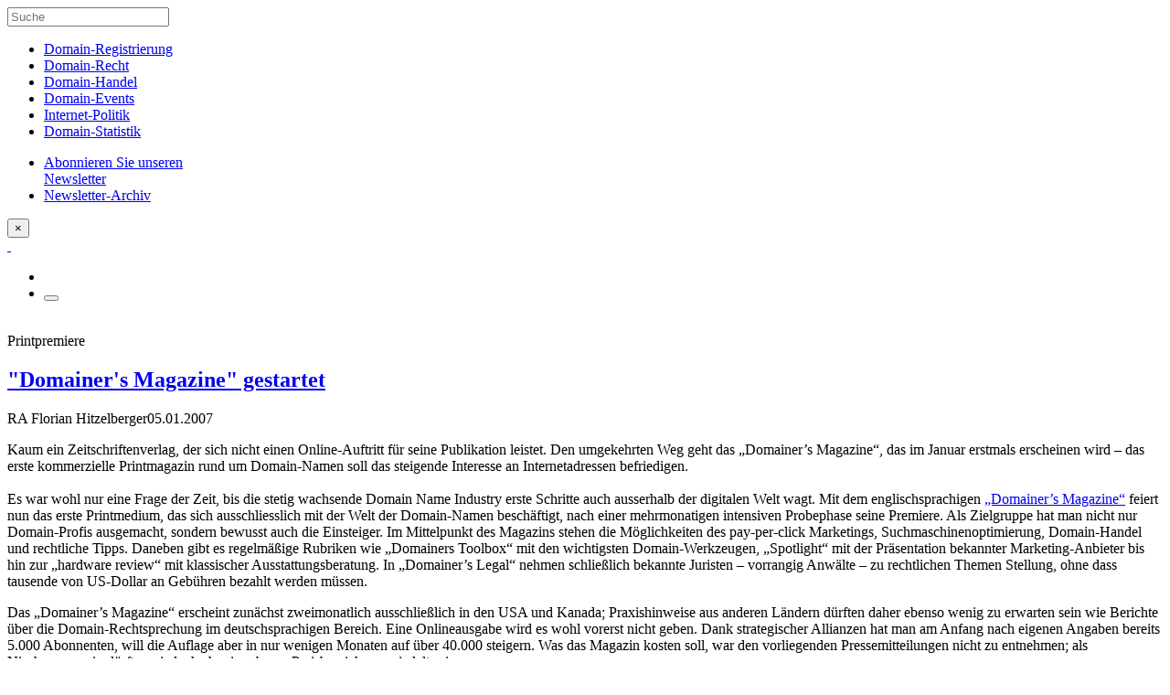

--- FILE ---
content_type: text/html; charset=UTF-8
request_url: https://domain-recht.de/domain-handel/sonstiges-domain-handel/printpremiere-domainer-s-magazine-gestartet-2-64323.html
body_size: 12074
content:
<!doctype html><html class="no-js" lang="de"><head><meta charset="utf-8"><meta http-equiv="X-UA-Compatible" content="IE=edge"><meta name="viewport" content="width=device-width, initial-scale=1.0"><meta class="foundation-mq"><link rel="apple-touch-icon" sizes="57x57" href="/wp-content/themes/domainrecht-2016/assets/favicons/apple-touch-icon-57x57.png"><link rel="apple-touch-icon" sizes="60x60" href="/wp-content/themes/domainrecht-2016/assets/favicons/apple-touch-icon-60x60.png"><link rel="apple-touch-icon" sizes="72x72" href="/wp-content/themes/domainrecht-2016/assets/favicons/apple-touch-icon-72x72.png"><link rel="apple-touch-icon" sizes="76x76" href="/wp-content/themes/domainrecht-2016/assets/favicons/apple-touch-icon-76x76.png"><link rel="apple-touch-icon" sizes="114x114" href="/wp-content/themes/domainrecht-2016/assets/favicons/apple-touch-icon-114x114.png"><link rel="apple-touch-icon" sizes="120x120" href="/wp-content/themes/domainrecht-2016/assets/favicons/apple-touch-icon-120x120.png"><link rel="apple-touch-icon" sizes="144x144" href="/wp-content/themes/domainrecht-2016/assets/favicons/apple-touch-icon-144x144.png"><link rel="apple-touch-icon" sizes="152x152" href="/wp-content/themes/domainrecht-2016/assets/favicons/apple-touch-icon-152x152.png"><link rel="apple-touch-icon" sizes="180x180" href="/wp-content/themes/domainrecht-2016/assets/favicons/apple-touch-icon-180x180.png"><link rel="icon" type="image/png" href="/wp-content/themes/domainrecht-2016/assets/favicons/favicon-32x32.png" sizes="32x32"><link rel="icon" type="image/png" href="/wp-content/themes/domainrecht-2016/assets/favicons/favicon-194x194.png" sizes="194x194"><link rel="icon" type="image/png" href="/wp-content/themes/domainrecht-2016/assets/favicons/favicon-96x96.png" sizes="96x96"><link rel="icon" type="image/png" href="/wp-content/themes/domainrecht-2016/assets/favicons/android-chrome-192x192.png" sizes="192x192"><link rel="icon" type="image/png" href="/wp-content/themes/domainrecht-2016/assets/favicons/favicon-16x16.png" sizes="16x16"><link rel="manifest" href="/wp-content/themes/domainrecht-2016/assets/favicons/manifest.json"><link rel="mask-icon" href="/wp-content/themes/domainrecht-2016/assets/favicons/safari-pinned-tab.svg" color="#143e7e"><link rel="shortcut icon" href="/wp-content/themes/domainrecht-2016/assets/favicons/favicon.ico"><meta name="msapplication-TileColor" content="#143e7e"><meta name="msapplication-TileImage" content="/wp-content/themes/domainrecht-2016/assets/favicons/mstile-144x144.png"><meta name="msapplication-config" content="/wp-content/themes/domainrecht-2016/assets/favicons/browserconfig.xml"><meta name="theme-color" content="#ffffff"><link rel="pingback" href="https://domain-recht.de/xmlrpc.php"><script type="text/javascript">var WPAC={}; window.WPAC = WPAC; WPAC = WPAC;WPAC._Options={enable:true,debug:false,menuHelper:true,selectorCommentForm:"#commentform,.ast-commentform,.comment-form",selectorCommentsContainer:"#comments,.comments-wrapper,.comments-area,.wp-block-comments",selectorCommentList:".comment-list,.ast-comment-list,.wp-block-comment-template",selectorCommentPagingLinks:"#comments [class^='nav-'] a",selectorCommentLinks:"#comments a[href*=\"/comment-page-\"]",selectorRespondContainer:"#respond",selectorErrorContainer:"p:parent",selectorSubmitButton:"#submit",selectorTextarea:"#comment",selectorPostContainer:false,scrollSpeed:500,autoUpdateIdleTime:false,popupOverlayBackgroundColor:"#000000",popupOverlayBackgroundOpacity:false,popupBackgroundColorLoading:"#E7E9EB",popupTextColorLoading:"#424242",popupBackgroundColorSuccess:"#E1FAEA",popupTextColorSuccess:"#424242",popupBackgroundColorError:"#FCE6E2",popupTextColorError:"#424242",popupOpacity:100,popupOpacityTablet:85,popupOpacityMobile:85,popupCornerRadius:false,popupCornerRadiusTablet:5,popupCornerRadiusMobile:5,popupMarginTop:100,popupMarginTopTablet:10,popupMarginTopMobile:10,popupWidth:60,popupWidthTablet:45,popupWidthMobile:75,popupPadding:20,popupPaddingTablet:20,popupPaddingMobile:20,popupFadeIn:400,popupFadeOut:400,popupTimeout:3000,popupTextAlign:"center",popupVerticalAlign:"verticalStart",popupTextFontSize:"18px",popupTextFontSizeTablet:"20px",popupTextFontSizeMobile:"20px",popupZindex:10000,textPosted:"Your comment has been posted. Thank you!",textPostedUnapproved:"Kommentar wurde gespeichert und wartet auf  Moderation. Vielen Dank!",textReloadPage:"Reloading page. Please wait.",textPostComment:"Posting your comment. Please wait.",textRefreshComments:"Loading comments. Please wait.",textUnknownError:"Something went wrong, your comment has not been posted.",textErrorTypeComment:"Please type your comment text.",textErrorCommentsClosed:"Sorry, comments are closed for this item.",textErrorMustBeLoggedIn:"Sorry, you must be logged in to post a comment.",textErrorFillRequiredFields:"Please fill the required fields (name, email).",textErrorInvalidEmailAddress:"Please enter a valid email address.",textErrorPostTooQuickly:"You are posting comments too quickly. Please wait a minute and resubmit your comment.",textErrorDuplicateComment:"Doppelter Kommentar wurde entdeckt. Es sieht stark danach aus, dass du das schon einmal gepostet hast!",callbackOnBeforeSelectElements:false,callbackOnBeforeSubmitComment:false,callbackOnAfterPostComment:false,callbackOnBeforeUpdateComments:false,callbackOnAfterUpdateComments:false,commentPagesUrlRegex:false,disableUrlUpdate:false,disableScrollToAnchor:false,useUncompressedScripts:false,placeScriptsInFooter:true,optimizeAjaxResponse:true,baseUrl:false,disableCache:true,enableByQuery:false,lazyLoadEnabled:false,lazyLoadDisplay:"overlay",lazyLoadInlineDisplayLocation:"comments",lazyLoadInlineDisplayElement:"#comments",lazyLoadInlineLoadingType:"spinner",lazyLoadInlineSpinner:"LoadingGray1",lazyLoadInlineSpinnerLabelEnabled:true,lazyLoadInlineSpinnerContainerBackgroundColor:"#333333",lazyLoadInlineSpinnerContainerBackgroundColorOpacity:true,lazyLoadInlineSpinnerLabel:"Loading comments...",lazyLoadInlineSpinnerLabelColor:"#FFFFFF",lazyLoadInlineSpinnerIconColor:"#FFFFFF",lazyLoadInlineSpinnerLayoutType:"horizontal",lazyLoadInlineSpinnerLayoutAlignment:"left",lazyLoadInlineSpinnerLayoutRTL:false,lazyLoadTrigger:"domready",lazyLoadTriggerElement:false,lazyLoadInlineSpinnerSpeed:1.25,lazyLoadTriggerScrollOffset:false,lazyLoadPaginationEnabled:false,lazyLoadCommentsPerPage:30,lazyLoadUseThemePagination:true,lazyLoadPaginationStyle:"nextPrev",lazyLoadPaginationLocation:"bottom",lazyLoadingPaginationScrollToTop:true,lazyLoadInlineSpinnerLabelFontSizeDesktop:42,lazyLoadInlineSpinnerSizeDesktop:72,lazyLoadInlineSpinnerLabelLineHeightDesktop:54,lazyLoadInlineSpinnerContainerPaddingDesktop:35,lazyLoadInlineSpinnerGapDesktop:20,lazyLoadInlineSpinnerLabelFontSizeTablet:36,lazyLoadInlineSpinnerSizeTablet:65,lazyLoadInlineSpinnerLabelLineHeightTablet:42,lazyLoadInlineSpinnerContainerPaddingTablet:25,lazyLoadInlineSpinnerGapTablet:15,lazyLoadInlineSpinnerLabelFontSizeMobile:28,lazyLoadInlineSpinnerSizeMobile:48,lazyLoadInlineSpinnerLabelLineHeightMobile:34,lazyLoadInlineSpinnerContainerPaddingMobile:20,lazyLoadInlineSpinnerGapMobile:15,lazyLoadInlineSkeletonLoadingLabelEnabled:false,lazyLoadInlineSkeletonLoadingLabel:"Loading comments...",lazyLoadInlineSkeletonItemsShow:2,lazyLoadInlineSkeletonBackgroundColor:"#EEEEEE",lazyLoadInlineSkeletonHighlightColor:"#dedede",lazyLoadInlineSkeletonHeadingColor:"#333333",lazyLoadInlineSkeletonHeadingFontSize:24,lazyLoadInlineSkeletonHeadingLineHeight:1.5,lazyLoadInlineShortcode:false,lazyLoadInlineLoadingButtonLabel:"Load Comments",lazyLoadInlineLoadingButtonLabelLoading:"Loading Comments...",lazyLoadInlineButtonSpinner:"LoadingGray1",lazyLoadInlineButtonLabel:"Load Comments",lazyLoadInlineButtonLabelLoading:"Loading Comments...",lazyLoadInlineButtonAppearance:"solid",lazyLoadInlineButtonUseThemeStyles:true,lazyLoadInlineButtonBackgroundColor:"#333333",lazyLoadInlineButtonBackgroundColorHover:"#444444",lazyLoadInlineButtonTextColor:"#FFFFFF",lazyLoadInlineButtonTextColorHover:"#FFFFFF",lazyLoadInlineButtonBorderColor:"#333333",lazyLoadInlineButtonBorderColorHover:"#444444",lazyLoadInlineButtonBorderWidth:true,lazyLoadInlineButtonBorderRadius:5,lazyLoadInlineButtonPaddingTop:12,lazyLoadInlineButtonPaddingRight:24,lazyLoadInlineButtonPaddingBottom:12,lazyLoadInlineButtonPaddingLeft:24,lazyLoadInlineButtonFontSize:16,lazyLoadInlineButtonLineHeight:1.5,lazyLoadInlineButtonFontWeight:600,lazyLoadInlineButtonFontFamily:"inherit",lazyLoadInlineButtonAlign:"center",asyncLoadTrigger:"Viewport",firstTimeInstall:false,lazyLoadIntoElement:false,commentsEnabled:true,version:"3.1.2"};</script><meta name='robots' content='index, follow, max-image-preview:large, max-snippet:-1, max-video-preview:-1' /><style>img:is([sizes="auto" i],[sizes^="auto," i]){contain-intrinsic-size:3000px 1500px}</style><title>Printpremiere - &quot;Domainer&#039;s Magazine&quot; gestartet - domain-recht.de</title><link rel="canonical" href="https://domain-recht.de/domain-handel/sonstiges-domain-handel/printpremiere-domainer-s-magazine-gestartet-2-64323.html" /><meta property="og:locale" content="de_DE" /><meta property="og:type" content="article" /><meta property="og:title" content="Printpremiere - &quot;Domainer&#039;s Magazine&quot; gestartet - domain-recht.de" /><meta property="og:description" content="Kaum ein Zeitschriftenverlag, der sich nicht einen Online-Auftritt für seine Publikation leistet. Den umgekehrten Weg geht das &#8222;Domainer&#8217;s Magazine&#8220;, das im Januar erstmals erscheinen wird – das erste kommerzielle Printmagazin rund um Domain-Namen soll das steigende Interesse an Internetadressen befriedigen. Es war wohl nur eine Frage der Zeit, bis die stetig wachsende Domain Name Industry... Read more &raquo;" /><meta property="og:url" content="https://domain-recht.de/domain-handel/sonstiges-domain-handel/printpremiere-domainer-s-magazine-gestartet-2-64323.html" /><meta property="og:site_name" content="domain-recht.de" /><meta property="article:published_time" content="2007-01-05T09:33:36+00:00" /><meta name="author" content="RA Florian Hitzelberger" /><meta name="twitter:card" content="summary_large_image" /><meta name="twitter:label1" content="Verfasst von" /><meta name="twitter:data1" content="RA Florian Hitzelberger" /><meta name="twitter:label2" content="Geschätzte Lesezeit" /><meta name="twitter:data2" content="1 Minute" /><script type="application/ld+json" class="yoast-schema-graph">{"@context":"https://schema.org","@graph":[{"@type":"WebPage","@id":"https://domain-recht.de/domain-handel/sonstiges-domain-handel/printpremiere-domainer-s-magazine-gestartet-2-64323.html","url":"https://domain-recht.de/domain-handel/sonstiges-domain-handel/printpremiere-domainer-s-magazine-gestartet-2-64323.html","name":"Printpremiere - &quot;Domainer&#039;s Magazine&quot; gestartet - domain-recht.de","isPartOf":{"@id":"https://domain-recht.de/#website"},"datePublished":"2007-01-05T09:33:36+00:00","author":{"@id":"https://domain-recht.de/#/schema/person/a78cffca20eb2cc6b69339e7dd53cc18"},"breadcrumb":{"@id":"https://domain-recht.de/domain-handel/sonstiges-domain-handel/printpremiere-domainer-s-magazine-gestartet-2-64323.html#breadcrumb"},"inLanguage":"de","potentialAction":[{"@type":"ReadAction","target":["https://domain-recht.de/domain-handel/sonstiges-domain-handel/printpremiere-domainer-s-magazine-gestartet-2-64323.html"]}]},{"@type":"BreadcrumbList","@id":"https://domain-recht.de/domain-handel/sonstiges-domain-handel/printpremiere-domainer-s-magazine-gestartet-2-64323.html#breadcrumb","itemListElement":[{"@type":"ListItem","position":1,"name":"Startseite","item":"https://domain-recht.de/"},{"@type":"ListItem","position":2,"name":"Printpremiere - &quot;Domainer&#039;s Magazine&quot; gestartet"}]},{"@type":"WebSite","@id":"https://domain-recht.de/#website","url":"https://domain-recht.de/","name":"domain-recht.de","description":"domain-recht.de: Das Blog rund um Domainnamen","potentialAction":[{"@type":"SearchAction","target":{"@type":"EntryPoint","urlTemplate":"https://domain-recht.de/?s={search_term_string}"},"query-input":{"@type":"PropertyValueSpecification","valueRequired":true,"valueName":"search_term_string"}}],"inLanguage":"de"},{"@type":"Person","@id":"https://domain-recht.de/#/schema/person/a78cffca20eb2cc6b69339e7dd53cc18","name":"RA Florian Hitzelberger","url":"https://domain-recht.de/author/ra-florian-hitzelberger"}]}</script><link rel="alternate" type="application/rss+xml" title="domain-recht.de &raquo; Feed" href="https://domain-recht.de/feed" /><link rel="alternate" type="application/rss+xml" title="domain-recht.de &raquo; Kommentar-Feed" href="https://domain-recht.de/comments/feed" /><link rel="alternate" type="application/rss+xml" title="domain-recht.de &raquo; Printpremiere - &quot;Domainer&#039;s Magazine&quot; gestartet-Kommentar-Feed" href="https://domain-recht.de/domain-handel/sonstiges-domain-handel/printpremiere-domainer-s-magazine-gestartet-2-64323.html/feed" /><style>:root{--wpac-popup-opacity:1;--wpac-popup-corner-radius:0px;--wpac-popup-margin-top:100px;--wpac-popup-width:60%;--wpac-popup-padding:20px;--wpac-popup-font-size:18px;--wpac-popup-line-height:1.2}@media screen and (max-width:1024px){.wpac-overlay{--wpac-popup-opacity:0.85;--wpac-popup-corner-radius:5px;--wpac-popup-margin-top:10px;--wpac-popup-width:45%;--wpac-popup-padding:20px;--wpac-popup-font-size:20px}}@media screen and (max-width:768px){.wpac-overlay{--wpac-popup-opacity:0.85;--wpac-popup-corner-radius:5px;--wpac-popup-margin-top:10px;--wpac-popup-width:75%;--wpac-popup-padding:20px;--wpac-popup-font-size:20px}}.wpac-overlay{display:none;opacity:var(--wpac-popup-opacity);border-radius:var(--wpac-popup-corner-radius);margin-top:var(--wpac-popup-margin-top);padding:var(--wpac-popup-padding) !important;font-size:var(--wpac-popup-font-size) !important;line-height:var(--wpac-popup-line-height);margin:0 auto}</style><link rel='stylesheet' id='wpac-frontend-css' href='https://domain-recht.de/wp-content/plugins/wp-ajaxify-comments/dist/wpac-frontend-css.css?ver=3.1.2' type='text/css' media='all' /><link rel='stylesheet' id='site-css-css' href='https://domain-recht.de/wp-content/themes/domainrecht-2016/assets/css/style.min.css?ver=6.8.3' type='text/css' media='all' /><script type="text/javascript" src="https://domain-recht.de/wp-includes/js/jquery/jquery.min.js?ver=3.7.1" id="jquery-core-js"></script><script type="text/javascript" src="https://domain-recht.de/wp-includes/js/jquery/jquery-migrate.min.js?ver=3.4.1" id="jquery-migrate-js"></script><script type="text/javascript" src="https://domain-recht.de/wp-content/plugins/ns-comment-validator/public/js/jquery.validate.min.js?ver=6.8.3" id="ns-comment-validator-public-script-js"></script><script type="text/javascript" src="https://domain-recht.de/wp-includes/js/tw-sack.min.js?ver=6.8.3" id="tw-sack-js"></script><script type="text/javascript" src="https://domain-recht.de/wp-content/themes/domainrecht-2016/assets/js/scr-to-top.min.js?ver=6.8.3" id="scr-to-top-js"></script><link rel='shortlink' href='https://domain-recht.de/?p=64323' /><link rel="alternate" title="oEmbed (JSON)" type="application/json+oembed" href="https://domain-recht.de/wp-json/oembed/1.0/embed?url=https%3A%2F%2Fdomain-recht.de%2Fdomain-handel%2Fsonstiges-domain-handel%2Fprintpremiere-domainer-s-magazine-gestartet-2-64323.html" /><link rel="alternate" title="oEmbed (XML)" type="text/xml+oembed" href="https://domain-recht.de/wp-json/oembed/1.0/embed?url=https%3A%2F%2Fdomain-recht.de%2Fdomain-handel%2Fsonstiges-domain-handel%2Fprintpremiere-domainer-s-magazine-gestartet-2-64323.html&#038;format=xml" /><style type="text/css">#commentform p.error,#commentform span.error,#commentform div.error,#commentform label.error{color:#FF0000;font-size:.9em;font-style:italic}</style></head><body class="wp-singular post-template-default single single-post postid-64323 single-format-standard wp-theme-domainrecht-2016 body printpremiere-domainer-s-magazine-gestartet-2 topic-domain-handel"><div class="slidepanel" id="menu-panel" data-toggler=".is-active"><form role="search" method="get" class="search-form" action="https://domain-recht.de/"><label><input type="search" class="search-field" maxlength="50" placeholder="Suche" value="" name="s" title="Suche" /></label></form><nav class="vertical menu" itemscope itemtype="http://schema.org/SiteNavigationElement"><ul id="menu-mainmenu" class="vertical menu" data-accordion-menu><li id="menu-item-64265" class="menu-item menu-item-type-taxonomy menu-item-object-category menu-item-64265"><a href="https://domain-recht.de/./domain-registrierung" itemprop="url">Domain-Registrierung</a></li><li id="menu-item-64267" class="menu-item menu-item-type-taxonomy menu-item-object-category menu-item-64267"><a href="https://domain-recht.de/./domain-recht" itemprop="url">Domain-Recht</a></li><li id="menu-item-62481" class="menu-item menu-item-type-taxonomy menu-item-object-category current-post-ancestor menu-item-62481"><a href="https://domain-recht.de/./domain-handel" itemprop="url">Domain-Handel</a></li><li id="menu-item-62483" class="menu-item menu-item-type-taxonomy menu-item-object-category menu-item-62483"><a href="https://domain-recht.de/./domain-events" itemprop="url">Domain-Events</a></li><li id="menu-item-64269" class="menu-item menu-item-type-taxonomy menu-item-object-category menu-item-64269"><a href="https://domain-recht.de/./internet-politik" itemprop="url">Internet-Politik</a></li><li id="menu-item-64511" class="menu-item menu-item-type-post_type menu-item-object-page menu-item-64511"><a href="https://domain-recht.de/domain-statistik" itemprop="url">Domain-Statistik</a></li></ul><ul class="vertical menu secondary"><li><a href="/newsletter-abonnieren" role="menuitem" itemprop="url">Abonnieren Sie unseren<br>Newsletter</a></li><li><a href="/newsletter-archiv" role="menuitem" itemprop="url">Newsletter-Archiv</a></li></ul></nav><button class="close-button" data-toggle="menu-panel" data-close aria-label="Layer schließen">&times;</button></div><header class="head-area"> <div class="top-bar" id="top-bar-menu"><div class="top-bar-left float-left"> <a class="logo" href="/" title="Domain-Recht" itemprop="url">&nbsp;</a></div><div class="top-bar-right float-right"><ul class="menu"><li><a data-toggle="layer-newsletter" class="icon-newsletter" title="Abonnieren Sie unseren Newsletter"></a></li><li><button class="menu-icon" type="button" data-toggle="menu-panel"></button></li></ul></div></div></header><div class="spacer">&nbsp;</div><div id="content"><div id="inner-content" class="row expanded"><div class="bg-full"><main id="main" class="large-7 medium-9 small-centered columns"><article id="post-64323" class="post-64323 post type-post status-publish format-standard hentry category-sonstiges-domain-handel"><header class="article-header"><div class="category-headline">Printpremiere</div><h1 class="title" itemprop="headline"><a href="https://domain-recht.de/domain-handel/sonstiges-domain-handel/printpremiere-domainer-s-magazine-gestartet-2-64323.html" rel="bookmark" title="Printpremiere - &quot;Domainer&#039;s Magazine&quot; gestartet">&quot;Domainer&#039;s Magazine&quot; gestartet</a></h1><p class="byline"><span class="the_author" itemprop="author">RA Florian Hitzelberger</span><time itemprop="datePublished" datetime="2007-01-05T09:33:36+01:00">05.01.2007</time><time itemprop="dateModified" datetime=""></time></p></header> <section class="entry-content" itemprop="articleBody"><div itemprop="text"><p>Kaum ein Zeitschriftenverlag, der sich nicht einen Online-Auftritt für seine Publikation leistet. Den umgekehrten Weg geht das &#8222;Domainer&#8217;s Magazine&#8220;, das im Januar erstmals erscheinen wird – das erste kommerzielle Printmagazin rund um Domain-Namen soll das steigende Interesse an Internetadressen befriedigen.<br /><span id="more-64323"></span><br />Es war wohl nur eine Frage der Zeit, bis die stetig wachsende Domain Name Industry erste Schritte auch ausserhalb der digitalen Welt wagt. Mit dem englischsprachigen <a HREF="http://www.domainersmagazine.com/" TARGET="_BLANK">&#8222;Domainer&#8217;s Magazine&#8220;</a> feiert nun das erste Printmedium, das sich ausschliesslich mit der Welt der Domain-Namen beschäftigt, nach einer mehrmonatigen intensiven Probephase seine Premiere. Als Zielgruppe hat man nicht nur Domain-Profis ausgemacht, sondern bewusst auch die Einsteiger. Im Mittelpunkt des Magazins stehen die Möglichkeiten des pay-per-click Marketings, Suchmaschinenoptimierung, Domain-Handel und rechtliche Tipps. Daneben gibt es regelmäßige Rubriken wie &#8222;Domainers Toolbox&#8220; mit den wichtigsten Domain-Werkzeugen, &#8222;Spotlight&#8220; mit der Präsentation bekannter Marketing-Anbieter bis hin zur &#8222;hardware review&#8220; mit klassischer Ausstattungsberatung. In &#8222;Domainer&#8217;s Legal&#8220; nehmen schließlich bekannte Juristen – vorrangig Anwälte – zu rechtlichen Themen Stellung, ohne dass tausende von US-Dollar an Gebühren bezahlt werden müssen.</p><p>Das &#8222;Domainer&#8217;s Magazine&#8220; erscheint zunächst zweimonatlich ausschließlich in den USA und Kanada; Praxishinweise aus anderen Ländern dürften daher ebenso wenig zu erwarten sein wie Berichte über die Domain-Rechtsprechung im deutschsprachigen Bereich. Eine Onlineausgabe wird es wohl vorerst nicht geben. Dank strategischer Allianzen hat man am Anfang nach eigenen Angaben bereits 5.000 Abonnenten, will die Auflage aber in nur wenigen Monaten auf über 40.000 steigern. Was das Magazin kosten soll, war den vorliegenden Pressemitteilungen nicht zu entnehmen; als Nischenmagazin dürfte es jedoch eher im oberen Preisbereich angesiedelt sein.</p></div></section> <footer class="article-footer"><p class="tags"></p></footer> </article> </main> </div> <div class="row"><div class="large-7 medium-9 small-centered columns"><div id="comments" class="comments-area"><div id="respond" class="comment-respond"><h3 id="reply-title" class="comment-reply-title">Kommentar schreiben <small><a rel="nofollow" id="cancel-comment-reply-link" href="/domain-handel/sonstiges-domain-handel/printpremiere-domainer-s-magazine-gestartet-2-64323.html#respond" style="display:none;">Antwort abbrechen</a></small></h3><form action="https://domain-recht.de/wp-comments-post.php" method="post" id="commentform" class="comment-form"><p class="comment-notes">Ihre E-Mail-Adresse wird nicht veröffentlicht, oder weitergegeben.<br>Bitte füllen Sie die gekennzeichneten Felder aus.<span class="required">*</span></p><p class="comment-form-comment"><label for="comment">Kommentar</label><textarea autocomplete="new-password"  id="d9d1ff4018"  name="d9d1ff4018"   placeholder="" cols="45" rows="8" aria-required="true"></textarea><textarea id="comment" aria-label="hp-comment" aria-hidden="true" name="comment" autocomplete="new-password" style="padding:0 !important;clip:rect(1px, 1px, 1px, 1px) !important;position:absolute !important;white-space:nowrap !important;height:1px !important;width:1px !important;overflow:hidden !important;" tabindex="-1"></textarea><script data-noptimize>document.getElementById("comment").setAttribute( "id", "aa8253c6c33c0b77751ce9047210a187" );document.getElementById("d9d1ff4018").setAttribute( "id", "comment" );</script><input type="hidden" name="ab_init_time" value="1769190185" /></p><p class="comment-form-author"><label for="author">Name<span class="required">*</span></label><input id="author" placeholder="" required name="author" type="text" value="" size="30" /></p><p class="comment-form-email"><label for="email">E-Mail-Adresse<span class="required">*</span></label><input id="email" placeholder="" required name="email" type="email" value="" size="30" /></p><p class="comment-form-url"><label for="url">Website</label><input id="url" name="url" type="text" value="" size="30" /> </p><p class="comment-form-cookies-consent"><input id="wp-comment-cookies-consent" name="wp-comment-cookies-consent" type="checkbox" value="yes" /> <label for="wp-comment-cookies-consent">Meinen Namen, meine E-Mail-Adresse und meine Website in diesem Browser für die nächste Kommentierung speichern.</label></p><p class="form-submit"><input name="submit" type="submit" id="submit" class="button" value="Absenden" /> <input type='hidden' name='comment_post_ID' value='64323' id='comment_post_ID' /><input type='hidden' name='comment_parent' id='comment_parent' value='0' /></p><input type='hidden' name='build_id' value='comment-form-csrf-SjuhsxFWcrSHize7LCBccMBa8N+Viv2hCzJegxt9n/c=' /><input type='hidden' name='wp_nonce' value='27190f40fa' /><input type='hidden' name='csrf_token' value='fpT47hLmfv+jwND9daFLqSOcHyWfxptlYf01owIFatY=' /></form></div> <script type="text/javascript">//<![CDATA[
if (typeof jQuery != 'undefined') {jQuery(document).ready(function($){jQuery('#commentform').validate({rules:{author:{required : true
},email:{required : true,email : true
},url:{url : false
},comment:{required : false,minlength : 10
}              },messages:{author:{required : 'Bitte geben Sie Ihren Namen ein'
},email:{required : 'Bitte geben Sie Ihre E-Mail-Adresse ein',email : 'Bitte überprüfen Sie das Eingabeformat'
},url:{url : 'Bitte überprüfen Sie das Eingabeformat'
},comment:{required : 'Bitte geben Sie Ihren Kommentar ein',minlength : jQuery.format('Mindestlänge {0} Zeichen.')
}              },errorClass : 'error',errorElement : 'label',submitHandler : function(form){form.submit();return false;}});});} //end if jQuery is not loaded
//]]></script> </div></div></div></div> <div class="row"><div class="related-posts large-7 medium-9 small-centered columns"><div class="h4 headline_current-articles">Aktuelle Artikel zum Thema „Sonstiges Domain Handel“</div><article id="post-70136" class="excerpt post-70136 post type-post status-publish format-standard hentry category-sonstiges-domain-handel"><header class="article-header"><div class="category-headline">ccTLDs</div><h2 class="title"><a href="https://domain-recht.de/domain-handel/sonstiges-domain-handel/cctlds-sidn-bringt-fuer-nl-domains-in-das-dns-integrierte-verkaufsanzeigen-70136.html" rel="bookmark" title="ccTLDs - SIDN bringt für .nl-Domains in das DNS integrierte Verkaufsanzeigen">SIDN bringt für .nl-Domains in das DNS integrierte Verkaufsanzeigen</a></h2><p class="byline"><span class="the_author">RA Daniel Dingeldey</span><span>12.11.2025</span></p></header> </article> <article id="post-70043" class="excerpt post-70043 post type-post status-publish format-standard hentry category-sonstiges-domain-handel"><header class="article-header"><div class="category-headline">Freename</div><h2 class="title"><a href="https://domain-recht.de/domain-handel/sonstiges-domain-handel/freename-sinnvoller-einsatz-von-ki-in-der-domain-industrie-70043.html" rel="bookmark" title="Freename - Sinnvoller Einsatz von KI in der Domain-Industrie">Sinnvoller Einsatz von KI in der Domain-Industrie</a></h2><p class="byline"><span class="the_author">RA Florian Hitzelberger</span><span>08.09.2025</span></p></header> </article> <article id="post-69942" class="excerpt post-69942 post type-post status-publish format-standard hentry category-sonstiges-domain-handel"><header class="article-header"><div class="category-headline">Dan.com</div><h2 class="title"><a href="https://domain-recht.de/domain-handel/sonstiges-domain-handel/dan-com-eine-handelsboerse-verlaesst-den-domain-marktplatz-69942.html" rel="bookmark" title="Dan.com - Eine Handelsbörse verlässt den Domain-Marktplatz">Eine Handelsbörse verlässt den Domain-Marktplatz</a></h2><p class="byline"><span class="the_author">RA Daniel Dingeldey</span><span>25.06.2025</span></p></header> </article> <article id="post-69910" class="excerpt post-69910 post type-post status-publish format-standard hentry category-sonstiges-domain-handel"><header class="article-header"><div class="category-headline">Wechselzeit</div><h2 class="title"><a href="https://domain-recht.de/domain-handel/sonstiges-domain-handel/wechselzeit-erfahrungsbericht-ueber-den-umstieg-von-der-org-auf-die-com-domain-69910.html" rel="bookmark" title="Wechselzeit - Erfahrungsbericht über den Umstieg von der .org- auf die .com-Domain">Erfahrungsbericht über den Umstieg von der .org- auf die .com-Domain</a></h2><p class="byline"><span class="the_author">RA Daniel Dingeldey</span><span>02.06.2025</span></p></header> </article> <article id="post-69798" class="excerpt post-69798 post type-post status-publish format-standard hentry category-sonstiges-domain-handel"><header class="article-header"><div class="category-headline">Sharing</div><h2 class="title"><a href="https://domain-recht.de/domain-handel/sonstiges-domain-handel/sharing-ist-teilmitinhaberschaft-an-domains-ein-geschaeftsmodell-69798.html" rel="bookmark" title="Sharing - Ist Teilmitinhaberschaft an Domains ein Geschäftsmodell?">Ist Teilmitinhaberschaft an Domains ein Geschäftsmodell?</a></h2><p class="byline"><span class="the_author">RA Daniel Dingeldey</span><span>14.03.2025</span></p></header> </article> <article id="post-69621" class="excerpt post-69621 post type-post status-publish format-standard hentry category-sonstiges-domain-handel"><header class="article-header"><div class="category-headline">Investing</div><h2 class="title"><a href="https://domain-recht.de/domain-handel/sonstiges-domain-handel/investing-die-premiumdomain-candy-com-schlaegt-ein-neues-kapitel-auf-69621.html" rel="bookmark" title="Investing - Die Premiumdomain candy.com schlägt ein neues Kapitel auf">Die Premiumdomain candy.com schlägt ein neues Kapitel auf</a></h2><p class="byline"><span class="the_author">RA Daniel Dingeldey</span><span>18.10.2024</span></p></header> </article> <article id="post-69578" class="excerpt post-69578 post type-post status-publish format-standard hentry category-sonstiges-domain-handel"><header class="article-header"><div class="category-headline">M&#038;A</div><h2 class="title"><a href="https://domain-recht.de/domain-handel/sonstiges-domain-handel/ma-die-domain-hanelsplattform-dan-com-wird-bei-afternic-eingegliedert-69578.html" rel="bookmark" title="M&#038;A - Die Domain-Hanelsplattform Dan.com wird bei Afternic eingegliedert">Die Domain-Hanelsplattform Dan.com wird bei Afternic eingegliedert</a></h2><p class="byline"><span class="the_author">RA Florian Hitzelberger</span><span>19.09.2024</span></p></header> </article> <article id="post-69485" class="excerpt post-69485 post type-post status-publish format-standard hentry category-sonstiges-domain-handel"><header class="article-header"><div class="category-headline">Domain-Handel</div><h2 class="title"><a href="https://domain-recht.de/domain-handel/sonstiges-domain-handel/domain-handel-aktuelle-domain-upgrades-von-unternehmen-69485.html" rel="bookmark" title="Domain-Handel - Aktuelle Domain-Upgrades von Unternehmen">Aktuelle Domain-Upgrades von Unternehmen</a></h2><p class="byline"><span class="the_author">RA Daniel Dingeldey</span><span>12.07.2024</span></p></header> </article> <article id="post-69430" class="excerpt post-69430 post type-post status-publish format-standard hentry category-sonstiges-domain-handel"><header class="article-header"><div class="category-headline">Service</div><h2 class="title"><a href="https://domain-recht.de/domain-handel/sonstiges-domain-handel/service-elliot-silver-zum-umgang-mit-domains-nach-dem-kauf-die-post-auction-checklist-69430.html" rel="bookmark" title="Service - Elliot Silver zum Umgang mit Domains nach dem Kauf: Die Post-Auction Checklist">Elliot Silver zum Umgang mit Domains nach dem Kauf: Die Post-Auction Checklist</a></h2><p class="byline"><span class="the_author">RA Florian Hitzelberger</span><span>14.06.2024</span></p></header> </article> <article id="post-69367" class="excerpt post-69367 post type-post status-publish format-standard hentry category-sonstiges-domain-handel"><header class="article-header"><div class="category-headline">Tipps für Domain-Investoren</div><h2 class="title"><a href="https://domain-recht.de/domain-handel/sonstiges-domain-handel/tipps-fuer-domain-investoren-bob-hawkes-veroeffentlicht-seinen-process-to-rate-and-price-a-domain-name-acquisition-69367.html" rel="bookmark" title="Tipps für Domain-Investoren - Bob Hawkes veröffentlicht seinen »Process to Rate and Price a Domain Name Acquisition«">Bob Hawkes veröffentlicht seinen »Process to Rate and Price a Domain Name Acquisition«</a></h2><p class="byline"><span class="the_author">RA Daniel Dingeldey</span><span>19.04.2024</span></p></header> </article> </div></div> </div>  <div class="full reveal" id="layer-newsletter" data-reveal data-animation-in="scale-in-up" data-animation-out="scale-out-down"> <div class="row"> <div class="large-7 medium-9 small-centered columns"> <section style="margin-bottom: 100px;"> <div class="h2">Abonnieren Sie unseren Newsletter</div> <p>Der Domain-Newsletter von domain-recht.de ist der deutschsprachige Newsletter rund um das Thema "Internet-Domains". Unser Redeaktionsteam informiert Sie regelmäßig donnerstags über Neuigkeiten aus den Bereichen Domain-Registrierung, Domain-Handel, Domain-Recht, Domain-Events und Internetpolitik.</p> <script type="text/javascript" src="/wp-content/themes/domainrecht-2016/assets/js/newsletterRegistrations.js"></script> <form action="" method="POST" id="nlform"> <input onpaste="restrict(this);" onkeypress="restrict(this);" onkeyup="restrict(this);" type="text" value="Ihr Name" id="nluser" name="nluser" class="input i1" maxlength="60" onblur="if (this.value=='') this.value='Ihr Name'" onfocus="if (this.value=='Ihr Name') this.value='';" /> <input type="text" value="E-Mail Adresse" id="nlmail" name="nlmail" class="input i2" maxlength="60" onblur="if (this.value=='') this.value='E-Mail Adresse'" onfocus="if (this.value=='E-Mail Adresse') this.value='';" /> <p class="small">Mit Bestellung des Domain-Recht Newsletter willigen Sie darin ein, dass wir Ihre Daten (Name und E-Mail-Adresse) zum Zweck des Newsletterversandes in unseren Account bei der Optimizly GmbH (vormals Episerver GmbH), Wallstraße 16, 10179 Berlin übertragen. Rechtsgrundlage dieser Übermittlung ist Artikel 6 Absatz 1 Buchstabe a) der Europäischen Datenschutzgrundverordnung (DSGVO). Sie können Ihre Einwilligung jederzeit widerrufen, indem Sie am Ende jedes Domain-Recht Newsletters auf den entsprechenden Link unter <i>"Newsletter abbestellen? Bitte einfach hier klicken:"</i> klicken.</p> <input type="submit" class="button" value="Los" onClick="newsletterRegistration(); return false;" onDblClick="newsletterRegistration(); return false;" /> </form> <div id="nl_registration_response" class="nl-message"></div> </section> <button class="close-button" data-close aria-label="Layer schließen" type="button"> <span aria-hidden="true">&times;</span> </button> </div>  </div>  </div><footer class="footer" role="contentinfo"> <hr> <div class="inner-footer" class="row"> <div class="large-6 small-12 columns"> <p><strong>domain-recht.de</strong> ist mit 8.907 Artikeln das größte deutschsprachige Blog rund um das Thema Internet-Domains. Unser Redaktionsteam informiert Sie regelmäßig über Neuigkeiten aus den Bereichen Domainregistrierung, Domainhandel, Domainrecht, Domain-Events und Internetpolitik.</p> </div> <div class="large-2 large-offset-1 small-6 columns"> <nav role="navigation"> <ul id="menu-footermenu" class="footer-menu"><li id="menu-item-62499" class="menu-item menu-item-type-custom menu-item-object-custom menu-item-62499"><a href="http://www.domain-recht.com" itemprop="url">Startseite</a></li><li id="menu-item-65172" class="menu-item menu-item-type-post_type menu-item-object-page menu-item-65172"><a href="https://domain-recht.de/ueber-uns" itemprop="url">Über uns</a></li><li id="menu-item-64396" class="menu-item menu-item-type-post_type menu-item-object-page menu-item-64396"><a href="https://domain-recht.de/domain-recht/faq" itemprop="url">FAQ</a></li><li id="menu-item-62613" class="menu-item menu-item-type-taxonomy menu-item-object-category menu-item-62613"><a href="https://domain-recht.de/./newsletter-archiv" itemprop="url">Newsletter-Archiv</a></li><li id="menu-item-64505" class="menu-item menu-item-type-post_type menu-item-object-page menu-item-64505"><a href="https://domain-recht.de/datenschutzhinweise" itemprop="url">Datenschutzhinweise</a></li><li id="menu-item-64397" class="menu-item menu-item-type-post_type menu-item-object-page menu-item-64397"><a href="https://domain-recht.de/impressum" itemprop="url">Impressum</a></li></ul> </nav> </div> <div class="large-2 large-offset-1 small-6 columns"> <nav role="navigation"> <ul id="menu-socialmenu" class="footer-menu"><li id="menu-item-64506" class="menu-item menu-item-type-custom menu-item-object-custom menu-item-64506"><a href="https://facebook.com/uniteddomains" itemprop="url">facebook</a></li><li id="menu-item-64507" class="menu-item menu-item-type-custom menu-item-object-custom menu-item-64507"><a href="https://twitter.com/#!/domainrechtde" itemprop="url">twitter</a></li><li id="menu-item-64508" class="menu-item menu-item-type-custom menu-item-object-custom menu-item-64508"><a href="http://www.domain-recht.de/feed/" itemprop="url">rss</a></li></ul> </nav> </div> <div class="large-12 medium-12 columns"> <p class="source-org copyright">&copy; 2026 <a href="https://www.united-domains.de/" title="united-domains" target="_blank">united-domains</a> GmbH</p> </div> </div> </footer> <script type="speculationrules">{"prefetch":[{"source":"document","where":{"and":[{"href_matches":"\/*"},{"not":{"href_matches":["\/wp-*.php","\/wp-admin\/*","\/wp-content\/uploads\/*","\/wp-content\/*","\/wp-content\/plugins\/*","\/wp-content\/themes\/domainrecht-2016\/*","\/*\\?(.+)"]}},{"not":{"selector_matches":"a[rel~=\"nofollow\"]"}},{"not":{"selector_matches":".no-prefetch, .no-prefetch a"}}]},"eagerness":"conservative"}]}</script><script type="text/javascript" id="wdt-custom-avada-js-js-extra">
var wdt_ajax_object = {"ajaxurl":"https:\/\/domain-recht.de\/wp-admin\/admin-ajax.php"};
</script><script type="text/javascript" src="https://domain-recht.de/wp-content/plugins/wpdatatables/integrations/starter/page-builders/avada/assets/js/wdt-custom-avada-js.js?ver=7.3.1" id="wdt-custom-avada-js-js"></script><script type="text/javascript" id="wpAjaxifyComments-js-extra">
var WPACCallbacks = {"beforeSelectElements":"","beforeUpdateComments":"","afterUpdateComments":"","beforeSubmitComment":"","afterPostComment":""};
</script><script type="text/javascript" src="https://domain-recht.de/wp-content/plugins/wp-ajaxify-comments/dist/wpac-frontend-js.js?ver=85730d8d8b77c048ca19" id="wpAjaxifyComments-js"></script><script type="text/javascript" src="https://domain-recht.de/wp-content/themes/domainrecht-2016/assets/js/what-input.min.js?ver=6.8.3" id="what-input-js"></script><script type="text/javascript" src="https://domain-recht.de/wp-content/themes/domainrecht-2016/assets/js/foundation.min.js?ver=6.2" id="foundation-js-js"></script><script type="text/javascript" src="https://domain-recht.de/wp-content/themes/domainrecht-2016/assets/js/scripts.min.js?ver=6.8.3" id="site-js-js"></script><script type="text/javascript" src="https://domain-recht.de/wp-includes/js/comment-reply.min.js?ver=6.8.3" id="comment-reply-js" async="async" data-wp-strategy="async"></script><a href="#0" class="scr-top">Top</a><!--<script type="text/javascript">var gaProperty = 'UA-217416-1';var disableStr = 'ga-disable-' + gaProperty;if (document.cookie.indexOf(disableStr + '=true') > -1) {window[disableStr] = true;}function gaOptout() {document.cookie = disableStr + '=true; expires=Thu, 31 Dec 2099 23:59:59 UTC; path=/';window[disableStr] = true;alert('Das Tracking durch Google Analytics wurde in Ihrem Browser für diese Website deaktiviert.');}</script><!--<script type="text/javascript">// <![CDATA[
var _gaq = _gaq || [];_gaq.push(['_setAccount', 'UA-217416-1']);_gaq.push(['_gat._anonymizeIp']);_gaq.push(['_trackPageview']);(function() {var ga = document.createElement('script'); ga.type = 'text/javascript'; ga.async = true;ga.src = ('https:' == document.location.protocol ? 'https://ssl' : 'http://www') + '.google-analytics.com/ga.js';
var s = document.getElementsByTagName('script')[0]; s.parentNode.insertBefore(ga, s);})();// ]]></script></body></html> 